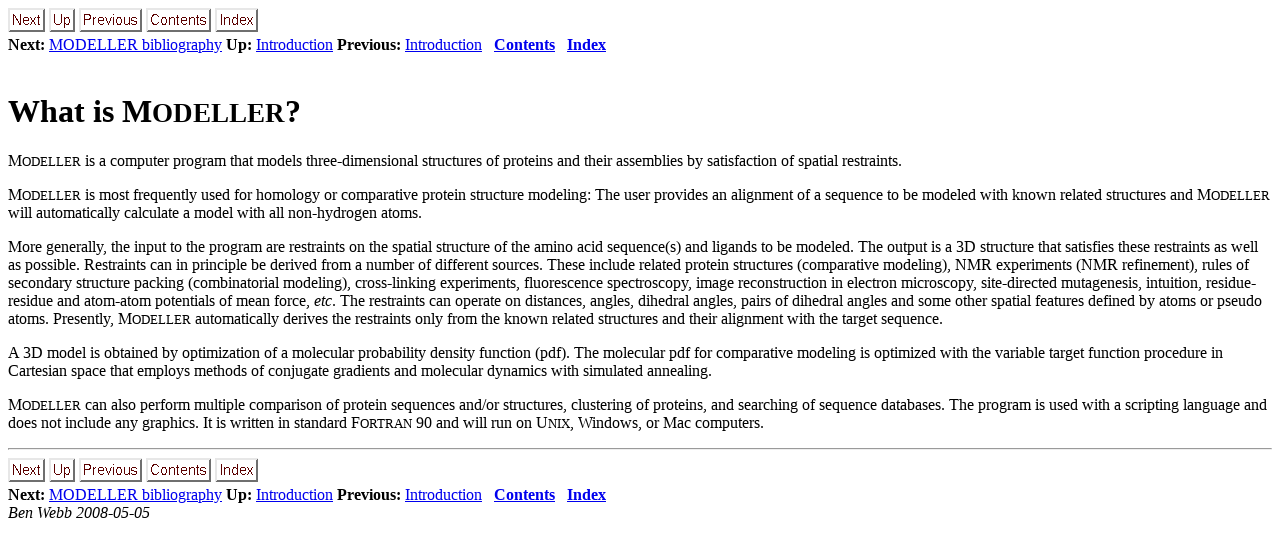

--- FILE ---
content_type: text/html; charset=UTF-8
request_url: https://salilab.org/modeller/9v4/manual/node7.html
body_size: 5206
content:
<!DOCTYPE HTML PUBLIC "-//W3C//DTD HTML 3.2 Final//EN">

<!--Converted with LaTeX2HTML 2002-2-1 (1.71)
original version by:  Nikos Drakos, CBLU, University of Leeds
* revised and updated by:  Marcus Hennecke, Ross Moore, Herb Swan
* with significant contributions from:
  Jens Lippmann, Marek Rouchal, Martin Wilck and others -->
<HTML>
<HEAD>
<TITLE>What is MODELLER?</TITLE>
<META NAME="description" CONTENT="What is MODELLER?">
<META NAME="keywords" CONTENT="manual">
<META NAME="resource-type" CONTENT="document">
<META NAME="distribution" CONTENT="global">

<META NAME="Generator" CONTENT="LaTeX2HTML v2002-2-1">
<META HTTP-EQUIV="Content-Style-Type" CONTENT="text/css">

<LINK REL="STYLESHEET" HREF="manual.css">

<LINK REL="next" HREF="node8.html">
<LINK REL="previous" HREF="node6.html">
<LINK REL="up" HREF="node6.html">
<LINK REL="next" HREF="node8.html">
</HEAD>

<BODY >
<!--Navigation Panel-->
<A NAME="tex2html1326"
  HREF="node8.html">
<IMG WIDTH="37" HEIGHT="24" ALIGN="BOTTOM" BORDER="0" ALT="next" SRC="next.png"></A> 
<A NAME="tex2html1320"
  HREF="node6.html">
<IMG WIDTH="26" HEIGHT="24" ALIGN="BOTTOM" BORDER="0" ALT="up" SRC="up.png"></A> 
<A NAME="tex2html1314"
  HREF="node6.html">
<IMG WIDTH="63" HEIGHT="24" ALIGN="BOTTOM" BORDER="0" ALT="previous" SRC="prev.png"></A> 
<A NAME="tex2html1322"
  HREF="node1.html">
<IMG WIDTH="65" HEIGHT="24" ALIGN="BOTTOM" BORDER="0" ALT="contents" SRC="contents.png"></A> 
<A NAME="tex2html1324"
  HREF="node454.html">
<IMG WIDTH="43" HEIGHT="24" ALIGN="BOTTOM" BORDER="0" ALT="index" SRC="index.png"></A> 
<BR>
<B> Next:</B> <A NAME="tex2html1327"
  HREF="node8.html">MODELLER bibliography</A>
<B> Up:</B> <A NAME="tex2html1321"
  HREF="node6.html">Introduction</A>
<B> Previous:</B> <A NAME="tex2html1315"
  HREF="node6.html">Introduction</A>
 &nbsp; <B>  <A NAME="tex2html1323"
  HREF="node1.html">Contents</A></B> 
 &nbsp; <B>  <A NAME="tex2html1325"
  HREF="node454.html">Index</A></B> 
<BR>
<BR>
<!--End of Navigation Panel-->

<H1><A NAME="SECTION00610000000000000000">
What is M<SMALL>ODELLER</SMALL>?</A>
</H1>

<P>
M<SMALL>ODELLER</SMALL> is a computer program that models three-dimensional structures of 
proteins and their assemblies by satisfaction of spatial restraints. 

<P>
M<SMALL>ODELLER</SMALL> is most frequently used for homology or comparative protein 
structure modeling: The user provides an alignment of a sequence to be modeled 
with known related structures and M<SMALL>ODELLER</SMALL> will automatically calculate 
a model with all non-hydrogen atoms.

<P>
More generally, the input to the program are 
restraints on the spatial structure of the amino acid sequence(s) 
and ligands to be modeled. The output is a 3D structure that satisfies 
these restraints as well as possible.
Restraints can in principle be derived from a number of 
different sources. These include related protein structures (comparative 
modeling), NMR experiments (NMR refinement), rules of secondary 
structure packing (combinatorial modeling), cross-linking experiments,
fluorescence spectroscopy, image reconstruction in electron microscopy,
site-directed mutagenesis, intuition, residue-residue and atom-atom 
potentials of mean force, <EM>etc</EM>. The restraints can operate on distances, 
angles, dihedral angles, pairs of dihedral angles and some other spatial 
features defined by atoms or pseudo atoms. Presently, M<SMALL>ODELLER</SMALL> 
automatically derives the restraints only from the known related structures 
and their alignment with the target sequence.

<P>
A 3D model is obtained by optimization of a molecular probability 
density function (pdf). The molecular pdf for comparative modeling
is optimized with the variable target function procedure in Cartesian space 
that employs methods of conjugate gradients and molecular dynamics with 
simulated annealing.

<P>
M<SMALL>ODELLER</SMALL> can also perform multiple comparison of protein sequences and/or 
structures, clustering of proteins, and searching of sequence databases. 
The program is used with a scripting language and does not include any 
graphics. It is written in standard F<SMALL>ORTRAN</SMALL>&nbsp;90 and will run on U<SMALL>NIX</SMALL>,
Windows, or Mac computers.

<P>
<HR>
<!--Navigation Panel-->
<A NAME="tex2html1326"
  HREF="node8.html">
<IMG WIDTH="37" HEIGHT="24" ALIGN="BOTTOM" BORDER="0" ALT="next" SRC="next.png"></A> 
<A NAME="tex2html1320"
  HREF="node6.html">
<IMG WIDTH="26" HEIGHT="24" ALIGN="BOTTOM" BORDER="0" ALT="up" SRC="up.png"></A> 
<A NAME="tex2html1314"
  HREF="node6.html">
<IMG WIDTH="63" HEIGHT="24" ALIGN="BOTTOM" BORDER="0" ALT="previous" SRC="prev.png"></A> 
<A NAME="tex2html1322"
  HREF="node1.html">
<IMG WIDTH="65" HEIGHT="24" ALIGN="BOTTOM" BORDER="0" ALT="contents" SRC="contents.png"></A> 
<A NAME="tex2html1324"
  HREF="node454.html">
<IMG WIDTH="43" HEIGHT="24" ALIGN="BOTTOM" BORDER="0" ALT="index" SRC="index.png"></A> 
<BR>
<B> Next:</B> <A NAME="tex2html1327"
  HREF="node8.html">MODELLER bibliography</A>
<B> Up:</B> <A NAME="tex2html1321"
  HREF="node6.html">Introduction</A>
<B> Previous:</B> <A NAME="tex2html1315"
  HREF="node6.html">Introduction</A>
 &nbsp; <B>  <A NAME="tex2html1323"
  HREF="node1.html">Contents</A></B> 
 &nbsp; <B>  <A NAME="tex2html1325"
  HREF="node454.html">Index</A></B> 
<!--End of Navigation Panel-->
<ADDRESS>
Ben Webb
2008-05-05
</ADDRESS>
</BODY>
</HTML>
